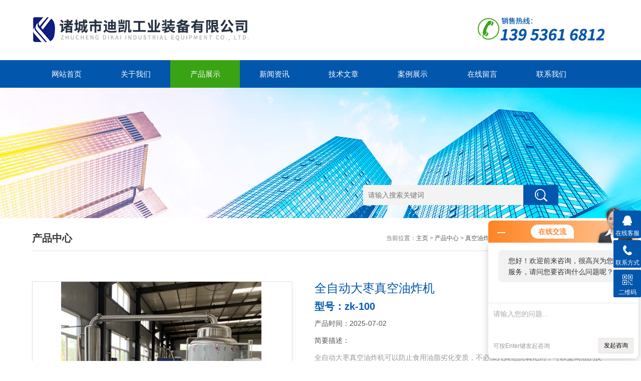

--- FILE ---
content_type: text/html; charset=utf-8
request_url: http://www.dikaizb.com/dkgy-Products-5832909/
body_size: 9959
content:
<!DOCTYPE html>
<html>
<head>
<meta http-equiv="Content-Type" content="text/html; charset=utf-8" />
<meta http-equiv="x-ua-compatible" content="ie=edge,chrome=1">
<meta name="renderer" content="webkit|ie-comp|ie-stand">
<meta name="viewport" content="width=device-width,initial-scale=1,maximum-scale=1, minimum-scale=1,user-scalable=0">
<TITLE>全自动大枣真空油炸机zk-100-诸城市迪凯工业装备有限公司</TITLE>
<META NAME="Keywords" CONTENT="全自动大枣真空油炸机">
<META NAME="Description" CONTENT="诸城市迪凯工业装备有限公司所提供的zk-100全自动大枣真空油炸机质量可靠、规格齐全,诸城市迪凯工业装备有限公司不仅具有专业的技术水平,更有良好的售后服务和优质的解决方案,欢迎您来电咨询此产品具体参数及价格等详细信息！">

<link rel="stylesheet" type="text/css" href="/skins/150706/css/style.css" />
<script type="text/javascript" src="/skins/150706/js/jquery.pack.js"></script>
<script type="text/javascript" src="/skins/150706/js/jquery.SuperSlide.js"></script>
<!--导航当前状态 JS-->
<script language="javascript" type="text/javascript"> 
	var nav= '3';
</script>
<!--导航当前状态 JS END-->

<script type="application/ld+json">
{
"@context": "https://ziyuan.baidu.com/contexts/cambrian.jsonld",
"@id": "http://www.dikaizb.com/dkgy-Products-5832909/",
"title": "全自动大枣真空油炸机zk-100",
"pubDate": "2020-03-25T14:33:06",
"upDate": "2025-07-02T10:24:41"
    }</script>
<script type="text/javascript" src="/ajax/common.ashx"></script>
<script src="/ajax/NewPersonalStyle.Classes.SendMSG,NewPersonalStyle.ashx" type="text/javascript"></script>
<script type="text/javascript">
var viewNames = "";
var cookieArr = document.cookie.match(new RegExp("ViewNames" + "=[_0-9]*", "gi"));
if (cookieArr != null && cookieArr.length > 0) {
   var cookieVal = cookieArr[0].split("=");
    if (cookieVal[0] == "ViewNames") {
        viewNames = unescape(cookieVal[1]);
    }
}
if (viewNames == "") {
    var exp = new Date();
    exp.setTime(exp.getTime() + 7 * 24 * 60 * 60 * 1000);
    viewNames = new Date().valueOf() + "_" + Math.round(Math.random() * 1000 + 1000);
    document.cookie = "ViewNames" + "=" + escape(viewNames) + "; expires" + "=" + exp.toGMTString();
}
SendMSG.ToSaveViewLog("5832909", "ProductsInfo",viewNames, function() {});
</script>
<script language="javaScript" src="/js/JSChat.js"></script><script language="javaScript">function ChatBoxClickGXH() { DoChatBoxClickGXH('http://chat.foodjx.com',170070) }</script><script>!window.jQuery && document.write('<script src="https://public.mtnets.com/Plugins/jQuery/2.2.4/jquery-2.2.4.min.js">'+'</scr'+'ipt>');</script><script type="text/javascript" src="http://chat.foodjx.com/chat/KFCenterBox/150706"></script><script type="text/javascript" src="http://chat.foodjx.com/chat/KFLeftBox/150706"></script><script>
(function(){
var bp = document.createElement('script');
var curProtocol = window.location.protocol.split(':')[0];
if (curProtocol === 'https') {
bp.src = 'https://zz.bdstatic.com/linksubmit/push.js';
}
else {
bp.src = 'http://push.zhanzhang.baidu.com/push.js';
}
var s = document.getElementsByTagName("script")[0];
s.parentNode.insertBefore(bp, s);
})();
</script>
</head>

<body>
<!--top start-->
<div class="ly_top">
	<div class="top_logo">
        <a href="/">
           <img src="/skins/150706/images/logo.jpg" />
        </a>
    </div>
	<div class="top_tel"><img src="/skins/150706/images/tel.png" /></div>
	<div class="clear"></div>
</div>
<!--top end-->

<!--nav start-->
<div class="ly_nav">
	<div class="web_nav">网站导航<div class="btn-menu"><span></span></div></div>
	<ul class="navigation clear clearfix">
		<li><a id="navId1" href="/">网站首页</a></li>
        <li><a id="navId2" href="/aboutus.html" rel="nofollow">关于我们</a></li>
		<li><a id="navId3" href="/products.html">产品展示</a></li>
		<li><a id="navId4" href="/news.html">新闻资讯</a></li>
		<li><a id="navId5" href="/article.html">技术文章</a></li>
		<li><a id="navId6" href="/successcase.html" rel="nofollow">案例展示</a></li>
		<li><a id="navId7" href="/order.html" rel="nofollow">在线留言</a></li>
		<li><a id="navId8" href="/contact.html" rel="nofollow">联系我们</a></li>
	</ul>
</div>
<!--nav end-->
<script language="javascript" type="text/javascript">
try {
    document.getElementById("navId" + nav).className = "nav_on";
}
catch (e) {}
</script>


<script src="http://www.foodjx.com/mystat.aspx?u=dkgy"></script>

<!--banner begin-->
<section class="ny_banner">
    <div class="search">
        <form name="form1" method="post" action="/products.html">
            <input type="submit" class="tj" name="button" id="button" />
            <input name="keyword" id="tk" type="text" class="sr" placeholder="请输入搜索关键词" />
        </form>
    </div>
</section>
<!--banner end-->

<!--content begin-->
<section class="ny_content wow slideInUp" data-wow-duration="1s">
    <section class="content_right content_right2">
		 <div class="bread_nav">
         	<h2>产品中心</h2>
            <div>当前位置：<a href="/">主页</a> > <a href="/products.html">产品中心</a> > <a href="/dkgy-ParentList-368841/">真空油炸机</a> > <a href="/dkgy-SonList-599492/">脆枣真空油炸机</a> >全自动大枣真空油炸机</div>
         </div>
         <section class="conn">
         	
         	<div class="proshow1 clear clearfix">
            	<!--产品图片 begin-->
                <div class="js-silder">
                    <div class="silder-main-img">
                        <img src="http://img69.foodjx.com/gxhpic_da25f4a811/edbdb22ff9de4a32ead21f50d948b280cc66672ec44c565cad4d0afad0c69215e7ac3d9a88b2cab1_440_440_5.jpg" />
                        <i class="iblock"></i>
                    </div>
                </div>
                <!--产品图片 end-->
                <div class="prodesc">
                    <h2 class="pro_name">全自动大枣真空油炸机</h2>
                    <p class="bt">型号：zk-100</p>
                	<p>产品时间：2025-07-02</p>
                    <p>简要描述：</p>
                    <p class="desc">全自动大枣真空油炸机可以防止食用油脂劣化变质，不必加入其他抗氧化剂，可以提高油的反复利用率，降低成本。一般油炸食品的含油率高达40％～50％，而真空油炸食品的含油率在10%-20％，节油30％-40%，节油*。食品脆而不腻，可贮性能良好。</p>
                    <div class="pro_btn">
                    	<a href="#pro_order" class="pro_btn1">产品咨询</a>
                        <a href="tel:0536-6572272" target="_blank" class="pro_btn2"><span>服务电话</span><em>：0536-6572272</em></a>
                    </div>
                </div>
            </div>
            <!--相关产品 begin-->
            <div class="tags_title"><span>推荐产品</span></div>
            <ul class="xgcp">
            	
				
            	<li>
                	<div class="pro_list">
    <div class="show_pro_img"><a href="/dkgy-Products-7007221/"><span><img src="http://img48.foodjx.com/gxhpic_da25f4a811/1c9e5e6bcf563ad446d6b905b1805a3a2dda310e2cbc8444d0c450d56d3cb9ad59559978caac1ced_220_220_5.jpg" alt="不锈钢四工位苹果去皮去核机" /></span></a></div>
    <p><a href="/dkgy-Products-7007221/">不锈钢四工位苹果去皮去核机</a></p>
</div>
                </li>
                
            	<li>
                	<div class="pro_list">
    <div class="show_pro_img"><a href="/dkgy-Products-7166346/"><span><img src="http://img48.foodjx.com/gxhpic_da25f4a811/1c9e5e6bcf563ad446d6b905b1805a3a03f7b83d145d4eb8596bdecd1480675451b00b44e0eaac4f_220_220_5.jpg" alt="苹果去皮去核设备" /></span></a></div>
    <p><a href="/dkgy-Products-7166346/">苹果去皮去核设备</a></p>
</div>
                </li>
                
            	<li>
                	<div class="pro_list">
    <div class="show_pro_img"><a href="/dkgy-Products-6844228/"><span><img src="http://img47.foodjx.com/gxhpic_da25f4a811/4a328a044c3b7e6934783d93789aa4957f84dc1e905be80b33dbabd8494eac25b281743a618c43ef_220_220_5.jpg" alt="自动四工位旋转式苹果去皮去核机 去皮设备" /></span></a></div>
    <p><a href="/dkgy-Products-6844228/">自动四工位旋转式苹果去皮去核机 去皮设备</a></p>
</div>
                </li>
                
            	<li>
                	<div class="pro_list">
    <div class="show_pro_img"><a href="/dkgy-Products-7028009/"><span><img src="http://img48.foodjx.com/gxhpic_da25f4a811/1c9e5e6bcf563ad446d6b905b1805a3a2dda310e2cbc8444d0c450d56d3cb9ad59559978caac1ced_220_220_5.jpg" alt="大型四工位旋转苹果去皮机" /></span></a></div>
    <p><a href="/dkgy-Products-7028009/">大型四工位旋转苹果去皮机</a></p>
</div>
                </li>
                
				
            </ul>
            <!--相关产品 end-->
            <div class="proshow2 clear clearfix">
            	<aside class="content_left">
                	<div class="show_menu">
		<div class="menu_tit">
			<p>产品分类</p>
			<span>/ Products Classification</span>
            <em>点击展开+</em>
		</div>
		<div class="menu_list" style="height: auto;">
			<div class="menu_li">
				
                <p><a href="/dkgy-ParentList-368841/">真空油炸机</a><span></span></p>
                <ul style="display:block">
                    
                    <li><a href="/dkgy-SonList-713251/"><p><img src="/skins/150706/images/menu_tb2.png" />香酥小黄鱼真空油炸机</p></a></li>
                    
                    <li><a href="/dkgy-SonList-709150/"><p><img src="/skins/150706/images/menu_tb2.png" />连续式油炸机</p></a></li>
                    
                    <li><a href="/dkgy-SonList-709149/"><p><img src="/skins/150706/images/menu_tb2.png" />果蔬脆片加工设备</p></a></li>
                    
                    <li><a href="/dkgy-SonList-687241/"><p><img src="/skins/150706/images/menu_tb2.png" />果蔬脆片真空油炸机</p></a></li>
                    
                    <li><a href="/dkgy-SonList-530682/"><p><img src="/skins/150706/images/menu_tb2.png" />低温真空油炸设备</p></a></li>
                    
                    <li><a href="/dkgy-SonList-519054/"><p><img src="/skins/150706/images/menu_tb2.png" />香菇脆低温真空油炸机</p></a></li>
                    
                    <li><a href="/dkgy-SonList-514767/"><p><img src="/skins/150706/images/menu_tb2.png" />秋葵真空油炸机</p></a></li>
                    
                    <li><a href="/dkgy-SonList-599492/"><p><img src="/skins/150706/images/menu_tb2.png" />脆枣真空油炸机</p></a></li>
                    
                    <li><a href="/dkgy-SonList-599493/"><p><img src="/skins/150706/images/menu_tb2.png" />水产品真空油炸机</p></a></li>
                    
                </ul>
                
                <a href="/products.html" style="display:block;width:100%;height:30px;line-height:30px;text-align:center;background:#f1f1f1;color:#333;">查看全部 >></a>
			</div>
		</div>
	</div>
 
    <div class="c_tlt">新闻资讯</div>
    <ul class="news_l">
    	
        <li><a href="/dkgy-News-345379/">全自动水果去皮机在生产中的应用</a></li>
        
        <li><a href="/dkgy-News-345261/">气泡蔬菜清洗机多元场景守护食材洁净安全</a></li>
        
        <li><a href="/dkgy-News-345099/">净菜加工清洗机成功交付，助力中央厨房与预制菜产业升级</a></li>
        
        <li><a href="/dkgy-News-345040/">守护品质，延长保鲜：软包装袋杀菌机的核心价值</a></li>
         
    </ul>
               
                    <div class="c_tlt">相关文章</div>
                    <ul class="news_l">
                        
                        <li><a href="/dkgy-Article-454036/">脆枣真空油炸机在食品加工中的创新应用</a></li>
                        
                        <li><a href="/dkgy-Article-445185/">脆枣真空油炸机提升生产效率与产品品质</a></li>
                        
                        <li><a href="/dkgy-Article-396124/">脆枣真空油炸机所具有的市场竞争力真的不是说说而已</a></li>
                        
                        <li><a href="/dkgy-Article-355769/">谈谈脆枣真空油炸机的内部布线的要求</a></li>
                        
                    </ul>
                </aside>
                <div class="prodetail_con">
                	<div class="tags_title"><span>详细介绍</span></div>
                    <div class="content">
                    	<div class="ny_news_con">
                    	<div align="center"><span style="font-size: 16px;"><img src="https://img78.foodjx.com/gxhpic_da25f4a811/bb33f2c9b6dc3b8547e9e0aa9004070d8f8a2968693ade4fd26f2a1bc50b947425c8cc562c91ffbf.jpg" alt="" width="800" height="600" align="" border="0" /></span></div><div align="center"><span style="font-size: 16px;"><img src="https://img78.foodjx.com/gxhpic_da25f4a811/bb33f2c9b6dc3b8547e9e0aa9004070d5b95cd9a37b5dd2d9c206abbfb87aac7a6a368dce7940611.jpg" alt="" width="800" height="800" align="" border="0" /></span></div><div align="center"><span style="font-size: 16px;"><img src="https://img78.foodjx.com/gxhpic_da25f4a811/bb33f2c9b6dc3b8547e9e0aa9004070dfc4a75594bb904cb6302012c59be4c2a58cf6d723c93fbb1.jpg" alt="" width="800" height="800" align="" border="0" /></span></div><div align="center"><span style="font-size: 16px;"><img src="https://img78.foodjx.com/gxhpic_da25f4a811/bb33f2c9b6dc3b8547e9e0aa9004070d2e2155ce875c7975a98ca572c3ef2a12c51f38d418fc3220.jpg" alt="1-设备概述.jpg" width="500" height="70" align="" border="0" /></span></div><div><span style="font-size: 16px;">　　果蔬脆片是目前市场上比较受欢迎的休闲零食，价格比普通零食偏高，属产品，果蔬脆片与普通的高温油炸的零食不同，是由低温在温度85-120之间油炸的产品，一般油炸食品的含油率高达40%~50%，而真空油炸食品的含油率在10%~20%，节油30%~40%，节油*，食品脆而不腻，可贮性能良好。保证了食品的营养不受损害，提高了产品的质量。<br />&nbsp;</span></div><div><span style="font-size: 16px;">　　果蔬脆片是它以新鲜的水果、蔬菜为主要原料，以食用植物油为热介质，采用真空低温油炸(VF-Vacuum Fryer)等先进技术，能在极短时间内迅速脱水干燥，获取含水量很低的果蔬食品，含油率低，脆而不腻，保存了果蔬原有的形、色、香、味，并富含维生素、矿物质、纤维等多种营养成分，具有低糖、低盐、低脂、低热等特征。<br />&nbsp;</span></div><div><span style="font-size: 16px;">　　<strong>全自动大枣真空油炸机</strong>工作流程：<br />&nbsp;</span></div><div><span style="font-size: 16px;">　　原料&rarr;筛选&rarr;清洗&rarr;切片(切段)&rarr;杀青(护色)&rarr;沥水&rarr;冷冻&rarr;解冻&rarr;浸渍(真空浸渍)&rarr;清洗---沥水&rarr;真空油炸&rarr;真空脱油&rarr;调味&rarr;产品包装&rarr;入库<br />&nbsp;</span></div><div><span style="font-size: 16px;">　　<strong>全自动大枣真空油炸机</strong><br />&nbsp;</span></div><div align="center"><span style="font-size: 16px;"><img src="https://img76.foodjx.com/gxhpic_da25f4a811/bb33f2c9b6dc3b8547e9e0aa9004070d97bc2b31456e0bf61d923ea6ff594b42e043d70eff1874d7.jpg" alt="产品优势.jpg" width="500" height="70" align="" border="0" /></span></div><div><span style="font-size: 16px;">　　果蔬脆片真空油炸机免蓄热上腔循环真空加热技术更加完善，通过加高油炸脱水仓、改进气油分离器器，加装回油网，和冷凝器、油水分离器，使得真空泵吸有率为零；改进泄油机构及溢流孔板，油脂一次过滤效果显着增强；增加储油仓清理孔，清理积渣更加方便；循环油泵采用高真强排泵，是设备工作时候有循环不断流，提高了工作效率，油循环更加顺畅；真空系统突破性改进，抽真空能力大幅提升；料篮采用圆盘式多层料蓝，升降车投料，使产品投料方便，产品脱油时不会挤压变形，并镀防粘涂层，装取料更便捷；储油仓加装了内补偿加热器、外加热是改进为列管式换热器，不堵塞，故障率低、效率更高，产品油炸脱水过程中连续不断的慢慢旋转、调整油炸角度，使产品膨化更均匀<br />&nbsp;</span></div><div><span style="font-size: 16px;">　　1、利用&ldquo;油水分离&rdquo;油性，炸油中的残渣自动滤出，保证炸油清洁，炸油可长期使用<br />&nbsp;</span></div><div><span style="font-size: 16px;">　　2、利用&ldquo;油水分离&rdquo;特性，耗油少，节油50%以上;炸油无酸化、不产生废油，炸制食品色、香、味俱佳;油炸过程中，产生的动物油通过排污阀排掉，保证食品的卫生<br />&nbsp;</span></div><div><span style="font-size: 16px;">　　3、真空油炸机采用新技术和先进工艺制造<br />&nbsp;</span></div><div><span style="font-size: 16px;">　　4、电脑控温、加热均匀、温度恒定、保证食物营养<br />&nbsp;</span></div><div align="center"><span style="font-size: 16px;"><img src="https://img76.foodjx.com/gxhpic_da25f4a811/bb33f2c9b6dc3b8547e9e0aa9004070d53e932ff3b42021c686ede9a699aac4b1ba23989860a2306.jpg" alt="3-适用范围.jpg" width="500" height="70" align="" border="0" /></span></div><div><span style="font-size: 16px;">　　1、水果类：如苹果、香蕉、弥猴桃、菠萝、草莓、菠萝蜜、哈密瓜、冬枣、青梅、葡萄、桃、梨等<br />&nbsp;</span></div><div><span style="font-size: 16px;">　　2、蔬菜类：如胡萝卜、萝卜、甘薯、红薯、土豆、四季豆、香菇、马铃薯、南瓜、大蒜、洋葱、蘑菇、冬瓜、南瓜、秋葵、莲藕、莲米、香椿、鱼腥草、芦笋、竹笋等。<br />&nbsp;</span></div><div><span style="font-size: 16px;">　　3、坚果类：红枣、花生、核桃、巴旦木、白果、青豆等各种豆类。<br />&nbsp;</span></div><div><span style="font-size: 16px;">　　4、肉食类：如牛肉、鱼片、虾、小龙虾、章鱼、小鱼仔、武昌鱼等。<br />&nbsp;</span></div><div align="center"><span style="font-size: 16px;"><img src="https://img76.foodjx.com/gxhpic_da25f4a811/bb33f2c9b6dc3b8547e9e0aa9004070d17898adb0462f1371a967f76e761d5811ac957e41a74e817.jpg" alt="shanhetu_看图王.jpg" width="750" height="384" align="" border="0" /></span></div><div id="qb-sougou-search" style="display: none; opacity: 0;"><p>翻译</p><p class="last-btn">搜索</p><p class="last-btn">复制</p><iframe src=""></iframe></div>&nbsp;
                        </div>
                        <p id="pro_order">&nbsp;</p><br>
                    </div>
                    <div class="tags_title" ><span>产品咨询</span></div>
                    <div class="cpzx">
                    	<link rel="stylesheet" type="text/css" href="/css/MessageBoard_style.css">
<script language="javascript" src="/skins/Scripts/order.js?v=20210318" type="text/javascript"></script>
<a name="order" id="order"></a>
<div class="ly_msg" id="ly_msg">
<form method="post" name="form2" id="form2">
	<h3>留言框  </h3>
	<ul>
		<li>
			<h4 class="xh">产品：</h4>
			<div class="msg_ipt1"><input class="textborder" size="30" name="Product" id="Product" value="全自动大枣真空油炸机"  placeholder="请输入产品名称" /></div>
		</li>
		<li>
			<h4>您的单位：</h4>
			<div class="msg_ipt12"><input class="textborder" size="42" name="department" id="department"  placeholder="请输入您的单位名称" /></div>
		</li>
		<li>
			<h4 class="xh">您的姓名：</h4>
			<div class="msg_ipt1"><input class="textborder" size="16" name="yourname" id="yourname"  placeholder="请输入您的姓名"/></div>
		</li>
		<li>
			<h4 class="xh">联系电话：</h4>
			<div class="msg_ipt1"><input class="textborder" size="30" name="phone" id="phone"  placeholder="请输入您的联系电话"/></div>
		</li>
		<li>
			<h4>常用邮箱：</h4>
			<div class="msg_ipt12"><input class="textborder" size="30" name="email" id="email" placeholder="请输入您的常用邮箱"/></div>
		</li>
        <li>
			<h4>省份：</h4>
			<div class="msg_ipt12"><select id="selPvc" class="msg_option">
							<option value="0" selected="selected">请选择您所在的省份</option>
			 <option value="1">安徽</option> <option value="2">北京</option> <option value="3">福建</option> <option value="4">甘肃</option> <option value="5">广东</option> <option value="6">广西</option> <option value="7">贵州</option> <option value="8">海南</option> <option value="9">河北</option> <option value="10">河南</option> <option value="11">黑龙江</option> <option value="12">湖北</option> <option value="13">湖南</option> <option value="14">吉林</option> <option value="15">江苏</option> <option value="16">江西</option> <option value="17">辽宁</option> <option value="18">内蒙古</option> <option value="19">宁夏</option> <option value="20">青海</option> <option value="21">山东</option> <option value="22">山西</option> <option value="23">陕西</option> <option value="24">上海</option> <option value="25">四川</option> <option value="26">天津</option> <option value="27">新疆</option> <option value="28">西藏</option> <option value="29">云南</option> <option value="30">浙江</option> <option value="31">重庆</option> <option value="32">香港</option> <option value="33">澳门</option> <option value="34">中国台湾</option> <option value="35">国外</option>	
                             </select></div>
		</li>
		<li>
			<h4>详细地址：</h4>
			<div class="msg_ipt12"><input class="textborder" size="50" name="addr" id="addr" placeholder="请输入您的详细地址"/></div>
		</li>
		
        <li>
			<h4>补充说明：</h4>
			<div class="msg_ipt12 msg_ipt0"><textarea class="areatext" style="width:100%;" name="message" rows="8" cols="65" id="message"  placeholder="请输入您的任何要求、意见或建议"></textarea></div>
		</li>
		<li>
			<h4 class="xh">验证码：</h4>
			<div class="msg_ipt2">
            	<div class="c_yzm">
                    <input class="textborder" size="4" name="Vnum" id="Vnum"/>
                    <a href="javascript:void(0);" class="yzm_img"><img src="/Image.aspx" title="点击刷新验证码" onclick="this.src='/image.aspx?'+ Math.random();"  width="90" height="34" /></a>
                </div>
                <span>请输入计算结果（填写阿拉伯数字），如：三加四=7</span>
            </div>
		</li>
		<li>
			<h4></h4>
			<div class="msg_btn"><input type="button" onclick="return Validate();" value="提 交" name="ok"  class="msg_btn1"/><input type="reset" value="重 填" name="no" /></div>
		</li>
	</ul>	
    <input name="PvcKey" id="PvcHid" type="hidden" value="" />
</form>
</div>

                    </div>
                    <div class="ny_news_ye" style="padding-top:0">
                        <p>上一篇：<a href="/dkgy-Products-5832906/">菠萝蜜低温真空油炸机</a></p>
                        <p>下一篇：<a href="/dkgy-Products-5832912/">50水果片真空油炸机</a></p>
                    </div>
                </div>
            </div>
         </section>   
    </section>
</section>
<!--content end-->

<div id="floor_7_main">
  <div id="floor_7">
    <div id="floor_7_1">
      <!-- 底部导航 开始-->
      <ul class="bottom_navigation">
        <li>
            <a href="/products.html" target="_self"  >产品展示</a>
            <ul class="subnavigationlist1">
            	
                <li><a href="/dkgy-ParentList-368841/">真空油炸机</a></li>
                
             </ul>
         </li>
         <li>
            <a href="/news.html" target="_self"  >新闻中心</a>
            <ul class="subnavigationlist1">
                <li><a href="/news.html" target="_self">新闻动态</a></li>
                <li><a href="/article.html" target="_self">技术文章</a></li>
            </ul>
         </li>
         <li>
            <a rel="nofollow" href="/aboutus.html" target="_self">关于我们</a>
            <ul class="subnavigationlist1">
                <li><a rel="nofollow" href="/aboutus.html" target="_self">公司简介</a></li>
            </ul>
          </li>
          <li>
            <a rel="nofollow" href="/successcase.html" target="_self"  >案例展示</a>
            <ul class="subnavigationlist1">
                <li><a rel="nofollow" href="/successcase.html" target="_self">合作案例</a></li>
            </ul>
          </li>
          <li>
            <a rel="nofollow" href="/contact.html" target="_self"  >联系我们</a>
            <ul class="subnavigationlist1">
                <li><a rel="nofollow" href="contact.html" target="_self">联系方式</a></li>
                <li><a rel="nofollow" href="order.html" target="_self">在线留言</a></li>
            </ul>
          </li>
       </ul>
      <!-- 底部导航 结束-->
    </div>
    <div id="floor_7_2">
      <div class="contact_wrap">
        <p><b class="ico1">联系方式</b></p>
        <b class="ico3">邮件：</b>2515039448@qq.com<br/><b class="ico4">地址：</b>诸城市高新技术产业园<br/> 
      </div>
      <div class="WeChat">
        <img src="/skins/150706/images/code.jpg">
        <div class="bdsharebuttonbox">
          <span class="LShare">微信扫描关注我们：</span>
          <a href="#" class="bds_more" data-cmd="more"></a>
          <a href="#" class="bds_qzone" data-cmd="qzone" title="分享到QQ空间"></a>
          <a href="#" class="bds_tsina" data-cmd="tsina" title="分享到新浪微博"></a>
          <a href="#" class="bds_tqq" data-cmd="tqq" title="分享到腾讯微博"></a>
          <a href="#" class="bds_renren" data-cmd="renren" title="分享到人人网"></a>
          <a href="#" class="bds_weixin" data-cmd="weixin" title="分享到微信"></a>
        </div>
        <script>
			window._bd_share_config = {
				common : {
					bdText : '',	
					bdDesc : '',	
					bdUrl : '', 	
					bdPic : ''
				},
				share : [{
					"bdSize" : 24
				}],
				selectShare : [{
					"bdselectMiniList" : ['weixin','tsina','bdhome','sqq']
				}]
			}
			with(document)0[(getElementsByTagName('head')[0]||body).appendChild(createElement('script')).src='http://bdimg.share.baidu.com/static/api/js/share.js?cdnversion='+~(-new Date()/36e5)];
		</script>   

      </div>
    </div>
  </div>
</div>

<!-- 底部版权 开始-->
<div id="copyright_main">
  <div id="copyright">
    <span class="TechnicalSupport">技术支持：<a rel="nofollow" href="http://www.foodjx.com" target="_blank">食品机械设备网</a>  <a rel="nofollow" href="http://www.foodjx.com/login" target="_blank" >管理登陆</a></span>
    <span><a href="/" target="_self">诸城市迪凯工业装备有限公司</a>&nbsp;版权所有&nbsp;2019&nbsp;<a rel="nofollow" href="http://beian.miit.gov.cn/" target="_blank">鲁ICP备15025684号-4</a>&nbsp;<a href="/sitemap.xml" target="_blank">GoogleSitemap</a></span>
  </div>
</div>

<!-- 在线客服 开始 -->
<div class="suspension">
	<div class="suspension-box">
		<a href="#" class="a a-service "><i class="i"></i><span>在线客服</span></a>
		<a href="javascript:;" class="a a-service-phone "><i class="i"></i><span>联系方式</span></a>
		<a href="javascript:;" class="a a-qrcode"><i class="i"></i><span>二维码</span></a>
		<a href="javascript:;" class="a a-top"><i class="i"></i></a>
		<div class="d d-service">
			<i class="arrow"></i>
			<div class="inner-box">
				<div class="d-service-item clearfix">
					<a href="tencent://Message/?Uin=2515039448&amp;websiteName=www.dikaizb.com=&amp;Menu=yes"  target="_blank" class="clearfix"><span class="circle"><i class="i-qq"></i></span><p>咨询在线客服</p></a>
				</div>
			</div>
		</div>
		<div class="d d-service-phone">
			<i class="arrow"></i>
			<div class="inner-box">
				<div class="d-service-item clearfix">
					<span class="circle"><i class="i-tel"></i></span>
					<div class="text">
						<p>服务热线</p>
						<p class="red number">0536-6572272</p>
					</div>
				</div>
			</div>
		</div>
		<div class="d d-qrcode">
			<i class="arrow"></i>
			<div class="inner-box">
				<div class="qrcode-img"><img src="/skins/150706/images/code.jpg" alt=""></div>
				<p>扫一扫，关注我们</p>
			</div>
		</div>

	</div>
</div>

<script type="text/javascript" src="/skins/150706/js/customer.js"></script>

 <script type='text/javascript' src='/js/VideoIfrmeReload.js?v=001'></script>
  
</html>
</body>